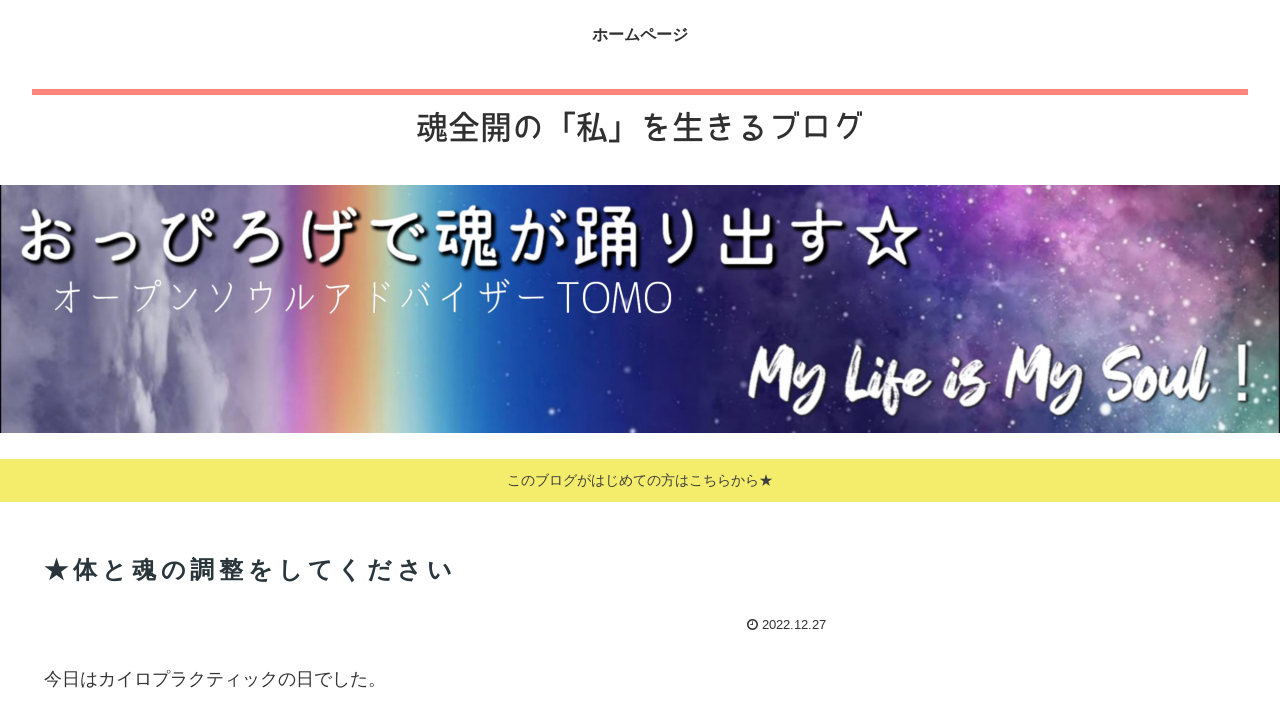

--- FILE ---
content_type: text/html; charset=utf-8
request_url: https://www.google.com/recaptcha/api2/aframe
body_size: 265
content:
<!DOCTYPE HTML><html><head><meta http-equiv="content-type" content="text/html; charset=UTF-8"></head><body><script nonce="zEYpf_nqr5hoLparVfdw1w">/** Anti-fraud and anti-abuse applications only. See google.com/recaptcha */ try{var clients={'sodar':'https://pagead2.googlesyndication.com/pagead/sodar?'};window.addEventListener("message",function(a){try{if(a.source===window.parent){var b=JSON.parse(a.data);var c=clients[b['id']];if(c){var d=document.createElement('img');d.src=c+b['params']+'&rc='+(localStorage.getItem("rc::a")?sessionStorage.getItem("rc::b"):"");window.document.body.appendChild(d);sessionStorage.setItem("rc::e",parseInt(sessionStorage.getItem("rc::e")||0)+1);localStorage.setItem("rc::h",'1768922402537');}}}catch(b){}});window.parent.postMessage("_grecaptcha_ready", "*");}catch(b){}</script></body></html>